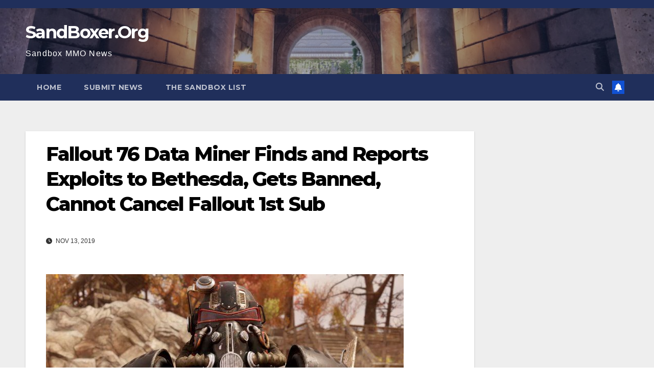

--- FILE ---
content_type: text/html; charset=UTF-8
request_url: https://sandboxer.org/fallout-76-data-miner-finds-and-reports-exploits-to-bethesda-gets-banned-cannot-cancel-fallout-1st-sub/
body_size: 12371
content:
<!DOCTYPE html>
<html lang="en-US">
<head>
<meta charset="UTF-8">
<meta name="viewport" content="width=device-width, initial-scale=1">
<link rel="profile" href="http://gmpg.org/xfn/11">
<title>Fallout 76 Data Miner Finds and Reports Exploits to Bethesda, Gets Banned, Cannot Cancel Fallout 1st Sub &#8211; SandBoxer.Org</title>
<meta name='robots' content='max-image-preview:large' />
<link rel='dns-prefetch' href='//www.googletagmanager.com' />
<link rel='dns-prefetch' href='//fonts.googleapis.com' />
<link rel="alternate" type="application/rss+xml" title="SandBoxer.Org &raquo; Feed" href="https://sandboxer.org/feed/" />
<link rel="alternate" type="application/rss+xml" title="SandBoxer.Org &raquo; Comments Feed" href="https://sandboxer.org/comments/feed/" />
<link rel="alternate" title="oEmbed (JSON)" type="application/json+oembed" href="https://sandboxer.org/wp-json/oembed/1.0/embed?url=https%3A%2F%2Fsandboxer.org%2Ffallout-76-data-miner-finds-and-reports-exploits-to-bethesda-gets-banned-cannot-cancel-fallout-1st-sub%2F" />
<link rel="alternate" title="oEmbed (XML)" type="text/xml+oembed" href="https://sandboxer.org/wp-json/oembed/1.0/embed?url=https%3A%2F%2Fsandboxer.org%2Ffallout-76-data-miner-finds-and-reports-exploits-to-bethesda-gets-banned-cannot-cancel-fallout-1st-sub%2F&#038;format=xml" />
<style id='wp-img-auto-sizes-contain-inline-css'>
img:is([sizes=auto i],[sizes^="auto," i]){contain-intrinsic-size:3000px 1500px}
/*# sourceURL=wp-img-auto-sizes-contain-inline-css */
</style>
<style id='wp-emoji-styles-inline-css'>

	img.wp-smiley, img.emoji {
		display: inline !important;
		border: none !important;
		box-shadow: none !important;
		height: 1em !important;
		width: 1em !important;
		margin: 0 0.07em !important;
		vertical-align: -0.1em !important;
		background: none !important;
		padding: 0 !important;
	}
/*# sourceURL=wp-emoji-styles-inline-css */
</style>
<style id='wp-block-library-inline-css'>
:root{--wp-block-synced-color:#7a00df;--wp-block-synced-color--rgb:122,0,223;--wp-bound-block-color:var(--wp-block-synced-color);--wp-editor-canvas-background:#ddd;--wp-admin-theme-color:#007cba;--wp-admin-theme-color--rgb:0,124,186;--wp-admin-theme-color-darker-10:#006ba1;--wp-admin-theme-color-darker-10--rgb:0,107,160.5;--wp-admin-theme-color-darker-20:#005a87;--wp-admin-theme-color-darker-20--rgb:0,90,135;--wp-admin-border-width-focus:2px}@media (min-resolution:192dpi){:root{--wp-admin-border-width-focus:1.5px}}.wp-element-button{cursor:pointer}:root .has-very-light-gray-background-color{background-color:#eee}:root .has-very-dark-gray-background-color{background-color:#313131}:root .has-very-light-gray-color{color:#eee}:root .has-very-dark-gray-color{color:#313131}:root .has-vivid-green-cyan-to-vivid-cyan-blue-gradient-background{background:linear-gradient(135deg,#00d084,#0693e3)}:root .has-purple-crush-gradient-background{background:linear-gradient(135deg,#34e2e4,#4721fb 50%,#ab1dfe)}:root .has-hazy-dawn-gradient-background{background:linear-gradient(135deg,#faaca8,#dad0ec)}:root .has-subdued-olive-gradient-background{background:linear-gradient(135deg,#fafae1,#67a671)}:root .has-atomic-cream-gradient-background{background:linear-gradient(135deg,#fdd79a,#004a59)}:root .has-nightshade-gradient-background{background:linear-gradient(135deg,#330968,#31cdcf)}:root .has-midnight-gradient-background{background:linear-gradient(135deg,#020381,#2874fc)}:root{--wp--preset--font-size--normal:16px;--wp--preset--font-size--huge:42px}.has-regular-font-size{font-size:1em}.has-larger-font-size{font-size:2.625em}.has-normal-font-size{font-size:var(--wp--preset--font-size--normal)}.has-huge-font-size{font-size:var(--wp--preset--font-size--huge)}.has-text-align-center{text-align:center}.has-text-align-left{text-align:left}.has-text-align-right{text-align:right}.has-fit-text{white-space:nowrap!important}#end-resizable-editor-section{display:none}.aligncenter{clear:both}.items-justified-left{justify-content:flex-start}.items-justified-center{justify-content:center}.items-justified-right{justify-content:flex-end}.items-justified-space-between{justify-content:space-between}.screen-reader-text{border:0;clip-path:inset(50%);height:1px;margin:-1px;overflow:hidden;padding:0;position:absolute;width:1px;word-wrap:normal!important}.screen-reader-text:focus{background-color:#ddd;clip-path:none;color:#444;display:block;font-size:1em;height:auto;left:5px;line-height:normal;padding:15px 23px 14px;text-decoration:none;top:5px;width:auto;z-index:100000}html :where(.has-border-color){border-style:solid}html :where([style*=border-top-color]){border-top-style:solid}html :where([style*=border-right-color]){border-right-style:solid}html :where([style*=border-bottom-color]){border-bottom-style:solid}html :where([style*=border-left-color]){border-left-style:solid}html :where([style*=border-width]){border-style:solid}html :where([style*=border-top-width]){border-top-style:solid}html :where([style*=border-right-width]){border-right-style:solid}html :where([style*=border-bottom-width]){border-bottom-style:solid}html :where([style*=border-left-width]){border-left-style:solid}html :where(img[class*=wp-image-]){height:auto;max-width:100%}:where(figure){margin:0 0 1em}html :where(.is-position-sticky){--wp-admin--admin-bar--position-offset:var(--wp-admin--admin-bar--height,0px)}@media screen and (max-width:600px){html :where(.is-position-sticky){--wp-admin--admin-bar--position-offset:0px}}

/*# sourceURL=wp-block-library-inline-css */
</style><style id='global-styles-inline-css'>
:root{--wp--preset--aspect-ratio--square: 1;--wp--preset--aspect-ratio--4-3: 4/3;--wp--preset--aspect-ratio--3-4: 3/4;--wp--preset--aspect-ratio--3-2: 3/2;--wp--preset--aspect-ratio--2-3: 2/3;--wp--preset--aspect-ratio--16-9: 16/9;--wp--preset--aspect-ratio--9-16: 9/16;--wp--preset--color--black: #000000;--wp--preset--color--cyan-bluish-gray: #abb8c3;--wp--preset--color--white: #ffffff;--wp--preset--color--pale-pink: #f78da7;--wp--preset--color--vivid-red: #cf2e2e;--wp--preset--color--luminous-vivid-orange: #ff6900;--wp--preset--color--luminous-vivid-amber: #fcb900;--wp--preset--color--light-green-cyan: #7bdcb5;--wp--preset--color--vivid-green-cyan: #00d084;--wp--preset--color--pale-cyan-blue: #8ed1fc;--wp--preset--color--vivid-cyan-blue: #0693e3;--wp--preset--color--vivid-purple: #9b51e0;--wp--preset--gradient--vivid-cyan-blue-to-vivid-purple: linear-gradient(135deg,rgb(6,147,227) 0%,rgb(155,81,224) 100%);--wp--preset--gradient--light-green-cyan-to-vivid-green-cyan: linear-gradient(135deg,rgb(122,220,180) 0%,rgb(0,208,130) 100%);--wp--preset--gradient--luminous-vivid-amber-to-luminous-vivid-orange: linear-gradient(135deg,rgb(252,185,0) 0%,rgb(255,105,0) 100%);--wp--preset--gradient--luminous-vivid-orange-to-vivid-red: linear-gradient(135deg,rgb(255,105,0) 0%,rgb(207,46,46) 100%);--wp--preset--gradient--very-light-gray-to-cyan-bluish-gray: linear-gradient(135deg,rgb(238,238,238) 0%,rgb(169,184,195) 100%);--wp--preset--gradient--cool-to-warm-spectrum: linear-gradient(135deg,rgb(74,234,220) 0%,rgb(151,120,209) 20%,rgb(207,42,186) 40%,rgb(238,44,130) 60%,rgb(251,105,98) 80%,rgb(254,248,76) 100%);--wp--preset--gradient--blush-light-purple: linear-gradient(135deg,rgb(255,206,236) 0%,rgb(152,150,240) 100%);--wp--preset--gradient--blush-bordeaux: linear-gradient(135deg,rgb(254,205,165) 0%,rgb(254,45,45) 50%,rgb(107,0,62) 100%);--wp--preset--gradient--luminous-dusk: linear-gradient(135deg,rgb(255,203,112) 0%,rgb(199,81,192) 50%,rgb(65,88,208) 100%);--wp--preset--gradient--pale-ocean: linear-gradient(135deg,rgb(255,245,203) 0%,rgb(182,227,212) 50%,rgb(51,167,181) 100%);--wp--preset--gradient--electric-grass: linear-gradient(135deg,rgb(202,248,128) 0%,rgb(113,206,126) 100%);--wp--preset--gradient--midnight: linear-gradient(135deg,rgb(2,3,129) 0%,rgb(40,116,252) 100%);--wp--preset--font-size--small: 13px;--wp--preset--font-size--medium: 20px;--wp--preset--font-size--large: 36px;--wp--preset--font-size--x-large: 42px;--wp--preset--spacing--20: 0.44rem;--wp--preset--spacing--30: 0.67rem;--wp--preset--spacing--40: 1rem;--wp--preset--spacing--50: 1.5rem;--wp--preset--spacing--60: 2.25rem;--wp--preset--spacing--70: 3.38rem;--wp--preset--spacing--80: 5.06rem;--wp--preset--shadow--natural: 6px 6px 9px rgba(0, 0, 0, 0.2);--wp--preset--shadow--deep: 12px 12px 50px rgba(0, 0, 0, 0.4);--wp--preset--shadow--sharp: 6px 6px 0px rgba(0, 0, 0, 0.2);--wp--preset--shadow--outlined: 6px 6px 0px -3px rgb(255, 255, 255), 6px 6px rgb(0, 0, 0);--wp--preset--shadow--crisp: 6px 6px 0px rgb(0, 0, 0);}:root :where(.is-layout-flow) > :first-child{margin-block-start: 0;}:root :where(.is-layout-flow) > :last-child{margin-block-end: 0;}:root :where(.is-layout-flow) > *{margin-block-start: 24px;margin-block-end: 0;}:root :where(.is-layout-constrained) > :first-child{margin-block-start: 0;}:root :where(.is-layout-constrained) > :last-child{margin-block-end: 0;}:root :where(.is-layout-constrained) > *{margin-block-start: 24px;margin-block-end: 0;}:root :where(.is-layout-flex){gap: 24px;}:root :where(.is-layout-grid){gap: 24px;}body .is-layout-flex{display: flex;}.is-layout-flex{flex-wrap: wrap;align-items: center;}.is-layout-flex > :is(*, div){margin: 0;}body .is-layout-grid{display: grid;}.is-layout-grid > :is(*, div){margin: 0;}.has-black-color{color: var(--wp--preset--color--black) !important;}.has-cyan-bluish-gray-color{color: var(--wp--preset--color--cyan-bluish-gray) !important;}.has-white-color{color: var(--wp--preset--color--white) !important;}.has-pale-pink-color{color: var(--wp--preset--color--pale-pink) !important;}.has-vivid-red-color{color: var(--wp--preset--color--vivid-red) !important;}.has-luminous-vivid-orange-color{color: var(--wp--preset--color--luminous-vivid-orange) !important;}.has-luminous-vivid-amber-color{color: var(--wp--preset--color--luminous-vivid-amber) !important;}.has-light-green-cyan-color{color: var(--wp--preset--color--light-green-cyan) !important;}.has-vivid-green-cyan-color{color: var(--wp--preset--color--vivid-green-cyan) !important;}.has-pale-cyan-blue-color{color: var(--wp--preset--color--pale-cyan-blue) !important;}.has-vivid-cyan-blue-color{color: var(--wp--preset--color--vivid-cyan-blue) !important;}.has-vivid-purple-color{color: var(--wp--preset--color--vivid-purple) !important;}.has-black-background-color{background-color: var(--wp--preset--color--black) !important;}.has-cyan-bluish-gray-background-color{background-color: var(--wp--preset--color--cyan-bluish-gray) !important;}.has-white-background-color{background-color: var(--wp--preset--color--white) !important;}.has-pale-pink-background-color{background-color: var(--wp--preset--color--pale-pink) !important;}.has-vivid-red-background-color{background-color: var(--wp--preset--color--vivid-red) !important;}.has-luminous-vivid-orange-background-color{background-color: var(--wp--preset--color--luminous-vivid-orange) !important;}.has-luminous-vivid-amber-background-color{background-color: var(--wp--preset--color--luminous-vivid-amber) !important;}.has-light-green-cyan-background-color{background-color: var(--wp--preset--color--light-green-cyan) !important;}.has-vivid-green-cyan-background-color{background-color: var(--wp--preset--color--vivid-green-cyan) !important;}.has-pale-cyan-blue-background-color{background-color: var(--wp--preset--color--pale-cyan-blue) !important;}.has-vivid-cyan-blue-background-color{background-color: var(--wp--preset--color--vivid-cyan-blue) !important;}.has-vivid-purple-background-color{background-color: var(--wp--preset--color--vivid-purple) !important;}.has-black-border-color{border-color: var(--wp--preset--color--black) !important;}.has-cyan-bluish-gray-border-color{border-color: var(--wp--preset--color--cyan-bluish-gray) !important;}.has-white-border-color{border-color: var(--wp--preset--color--white) !important;}.has-pale-pink-border-color{border-color: var(--wp--preset--color--pale-pink) !important;}.has-vivid-red-border-color{border-color: var(--wp--preset--color--vivid-red) !important;}.has-luminous-vivid-orange-border-color{border-color: var(--wp--preset--color--luminous-vivid-orange) !important;}.has-luminous-vivid-amber-border-color{border-color: var(--wp--preset--color--luminous-vivid-amber) !important;}.has-light-green-cyan-border-color{border-color: var(--wp--preset--color--light-green-cyan) !important;}.has-vivid-green-cyan-border-color{border-color: var(--wp--preset--color--vivid-green-cyan) !important;}.has-pale-cyan-blue-border-color{border-color: var(--wp--preset--color--pale-cyan-blue) !important;}.has-vivid-cyan-blue-border-color{border-color: var(--wp--preset--color--vivid-cyan-blue) !important;}.has-vivid-purple-border-color{border-color: var(--wp--preset--color--vivid-purple) !important;}.has-vivid-cyan-blue-to-vivid-purple-gradient-background{background: var(--wp--preset--gradient--vivid-cyan-blue-to-vivid-purple) !important;}.has-light-green-cyan-to-vivid-green-cyan-gradient-background{background: var(--wp--preset--gradient--light-green-cyan-to-vivid-green-cyan) !important;}.has-luminous-vivid-amber-to-luminous-vivid-orange-gradient-background{background: var(--wp--preset--gradient--luminous-vivid-amber-to-luminous-vivid-orange) !important;}.has-luminous-vivid-orange-to-vivid-red-gradient-background{background: var(--wp--preset--gradient--luminous-vivid-orange-to-vivid-red) !important;}.has-very-light-gray-to-cyan-bluish-gray-gradient-background{background: var(--wp--preset--gradient--very-light-gray-to-cyan-bluish-gray) !important;}.has-cool-to-warm-spectrum-gradient-background{background: var(--wp--preset--gradient--cool-to-warm-spectrum) !important;}.has-blush-light-purple-gradient-background{background: var(--wp--preset--gradient--blush-light-purple) !important;}.has-blush-bordeaux-gradient-background{background: var(--wp--preset--gradient--blush-bordeaux) !important;}.has-luminous-dusk-gradient-background{background: var(--wp--preset--gradient--luminous-dusk) !important;}.has-pale-ocean-gradient-background{background: var(--wp--preset--gradient--pale-ocean) !important;}.has-electric-grass-gradient-background{background: var(--wp--preset--gradient--electric-grass) !important;}.has-midnight-gradient-background{background: var(--wp--preset--gradient--midnight) !important;}.has-small-font-size{font-size: var(--wp--preset--font-size--small) !important;}.has-medium-font-size{font-size: var(--wp--preset--font-size--medium) !important;}.has-large-font-size{font-size: var(--wp--preset--font-size--large) !important;}.has-x-large-font-size{font-size: var(--wp--preset--font-size--x-large) !important;}
/*# sourceURL=global-styles-inline-css */
</style>

<style id='classic-theme-styles-inline-css'>
/*! This file is auto-generated */
.wp-block-button__link{color:#fff;background-color:#32373c;border-radius:9999px;box-shadow:none;text-decoration:none;padding:calc(.667em + 2px) calc(1.333em + 2px);font-size:1.125em}.wp-block-file__button{background:#32373c;color:#fff;text-decoration:none}
/*# sourceURL=/wp-includes/css/classic-themes.min.css */
</style>
<link rel='stylesheet' id='usp_style-css' href='https://sandboxer.org/wp-content/plugins/user-submitted-posts/resources/usp.css?ver=20260113' media='all' />
<link rel='stylesheet' id='wp-polls-css' href='https://sandboxer.org/wp-content/plugins/wp-polls/polls-css.css?ver=2.77.3' media='all' />
<style id='wp-polls-inline-css'>
.wp-polls .pollbar {
	margin: 1px;
	font-size: 6px;
	line-height: 8px;
	height: 8px;
	background-image: url('https://sandboxer.org/wp-content/plugins/wp-polls/images/default/pollbg.gif');
	border: 1px solid #c8c8c8;
}

/*# sourceURL=wp-polls-inline-css */
</style>
<link rel='stylesheet' id='newsup-fonts-css' href='//fonts.googleapis.com/css?family=Montserrat%3A400%2C500%2C700%2C800%7CWork%2BSans%3A300%2C400%2C500%2C600%2C700%2C800%2C900%26display%3Dswap&#038;subset=latin%2Clatin-ext' media='all' />
<link rel='stylesheet' id='bootstrap-css' href='https://sandboxer.org/wp-content/themes/newsup/css/bootstrap.css?ver=6.9' media='all' />
<link rel='stylesheet' id='newsup-style-css' href='https://sandboxer.org/wp-content/themes/newsup/style.css?ver=6.9' media='all' />
<link rel='stylesheet' id='newsup-default-css' href='https://sandboxer.org/wp-content/themes/newsup/css/colors/default.css?ver=6.9' media='all' />
<link rel='stylesheet' id='font-awesome-5-all-css' href='https://sandboxer.org/wp-content/themes/newsup/css/font-awesome/css/all.min.css?ver=6.9' media='all' />
<link rel='stylesheet' id='font-awesome-4-shim-css' href='https://sandboxer.org/wp-content/themes/newsup/css/font-awesome/css/v4-shims.min.css?ver=6.9' media='all' />
<link rel='stylesheet' id='owl-carousel-css' href='https://sandboxer.org/wp-content/themes/newsup/css/owl.carousel.css?ver=6.9' media='all' />
<link rel='stylesheet' id='smartmenus-css' href='https://sandboxer.org/wp-content/themes/newsup/css/jquery.smartmenus.bootstrap.css?ver=6.9' media='all' />
<link rel='stylesheet' id='newsup-custom-css-css' href='https://sandboxer.org/wp-content/themes/newsup/inc/ansar/customize/css/customizer.css?ver=1.0' media='all' />
<link rel='stylesheet' id='tablepress-default-css' href='https://sandboxer.org/wp-content/plugins/tablepress/css/build/default.css?ver=3.2.6' media='all' />
<script src="https://sandboxer.org/wp-includes/js/jquery/jquery.min.js?ver=3.7.1" id="jquery-core-js"></script>
<script src="https://sandboxer.org/wp-includes/js/jquery/jquery-migrate.min.js?ver=3.4.1" id="jquery-migrate-js"></script>
<script src="https://sandboxer.org/wp-content/plugins/user-submitted-posts/resources/jquery.cookie.js?ver=20260113" id="usp_cookie-js"></script>
<script src="https://sandboxer.org/wp-content/plugins/user-submitted-posts/resources/jquery.parsley.min.js?ver=20260113" id="usp_parsley-js"></script>
<script id="usp_core-js-before">
var usp_custom_field = "usp_custom_field"; var usp_custom_field_2 = "usp_custom_field_2"; var usp_custom_checkbox = "usp_custom_checkbox"; var usp_case_sensitivity = "false"; var usp_min_images = 0; var usp_max_images = 1; var usp_parsley_error = "Incorrect response."; var usp_multiple_cats = 0; var usp_existing_tags = 0; var usp_recaptcha_disp = "hide"; var usp_recaptcha_vers = "2"; var usp_recaptcha_key = ""; var challenge_nonce = "8a529e217d"; var ajax_url = "https:\/\/sandboxer.org\/wp-admin\/admin-ajax.php"; 
//# sourceURL=usp_core-js-before
</script>
<script src="https://sandboxer.org/wp-content/plugins/user-submitted-posts/resources/jquery.usp.core.js?ver=20260113" id="usp_core-js"></script>
<script src="https://sandboxer.org/wp-content/themes/newsup/js/navigation.js?ver=6.9" id="newsup-navigation-js"></script>
<script src="https://sandboxer.org/wp-content/themes/newsup/js/bootstrap.js?ver=6.9" id="bootstrap-js"></script>
<script src="https://sandboxer.org/wp-content/themes/newsup/js/owl.carousel.min.js?ver=6.9" id="owl-carousel-min-js"></script>
<script src="https://sandboxer.org/wp-content/themes/newsup/js/jquery.smartmenus.js?ver=6.9" id="smartmenus-js-js"></script>
<script src="https://sandboxer.org/wp-content/themes/newsup/js/jquery.smartmenus.bootstrap.js?ver=6.9" id="bootstrap-smartmenus-js-js"></script>
<script src="https://sandboxer.org/wp-content/themes/newsup/js/jquery.marquee.js?ver=6.9" id="newsup-marquee-js-js"></script>
<script src="https://sandboxer.org/wp-content/themes/newsup/js/main.js?ver=6.9" id="newsup-main-js-js"></script>

<!-- Google tag (gtag.js) snippet added by Site Kit -->
<!-- Google Analytics snippet added by Site Kit -->
<script src="https://www.googletagmanager.com/gtag/js?id=GT-W6KCG2LC" id="google_gtagjs-js" async></script>
<script id="google_gtagjs-js-after">
window.dataLayer = window.dataLayer || [];function gtag(){dataLayer.push(arguments);}
gtag("set","linker",{"domains":["sandboxer.org"]});
gtag("js", new Date());
gtag("set", "developer_id.dZTNiMT", true);
gtag("config", "GT-W6KCG2LC");
 window._googlesitekit = window._googlesitekit || {}; window._googlesitekit.throttledEvents = []; window._googlesitekit.gtagEvent = (name, data) => { var key = JSON.stringify( { name, data } ); if ( !! window._googlesitekit.throttledEvents[ key ] ) { return; } window._googlesitekit.throttledEvents[ key ] = true; setTimeout( () => { delete window._googlesitekit.throttledEvents[ key ]; }, 5 ); gtag( "event", name, { ...data, event_source: "site-kit" } ); }; 
//# sourceURL=google_gtagjs-js-after
</script>
<link rel="https://api.w.org/" href="https://sandboxer.org/wp-json/" /><link rel="alternate" title="JSON" type="application/json" href="https://sandboxer.org/wp-json/wp/v2/posts/21348" /><link rel="EditURI" type="application/rsd+xml" title="RSD" href="https://sandboxer.org/xmlrpc.php?rsd" />
<meta name="generator" content="WordPress 6.9" />
<link rel="canonical" href="https://sandboxer.org/fallout-76-data-miner-finds-and-reports-exploits-to-bethesda-gets-banned-cannot-cancel-fallout-1st-sub/" />
<link rel='shortlink' href='https://sandboxer.org/?p=21348' />
<meta name="generator" content="Site Kit by Google 1.170.0" /><meta name="purpleads-verification" content="05c74fd5b10509314e03ea22"/>


<script async src="https://pagead2.googlesyndication.com/pagead/js/adsbygoogle.js?client=ca-pub-2995538676534327"
     crossorigin="anonymous"></script>


<!-- Google Tag Manager -->
<script>(function(w,d,s,l,i){w[l]=w[l]||[];w[l].push({'gtm.start':
new Date().getTime(),event:'gtm.js'});var f=d.getElementsByTagName(s)[0],
j=d.createElement(s),dl=l!='dataLayer'?'&l='+l:'';j.async=true;j.src=
'https://www.googletagmanager.com/gtm.js?id='+i+dl;f.parentNode.insertBefore(j,f);
})(window,document,'script','dataLayer','GTM-NWZVZZJG');</script>
<!-- End Google Tag Manager -->			<meta name="monetag" content="bc33edd91ef04dc1e76cd8b541781945" />
			            <script src=https://cdn.prplads.com/agent.js?publisherId=4f4428a64fd38ea24a916a4546ec5c3a:e0c753dc42ce73bb273d66ec2763d62cf3246b7388cd39f3c978b779dbcd93b000ddfbe674539804c10238cc10a17b619c457b1bdf2a61325edc1c4786a4b9c9 data-pa-tag async></script>
                        <script src=https://cdn.prplads.com/load.js?publisherId=4f4428a64fd38ea24a916a4546ec5c3a:e0c753dc42ce73bb273d66ec2763d62cf3246b7388cd39f3c978b779dbcd93b000ddfbe674539804c10238cc10a17b619c457b1bdf2a61325edc1c4786a4b9c9 id='purpleads-client'></script>
                        <script src=https://cdn.prplads.com/video-agent.js?publisherId=4f4428a64fd38ea24a916a4546ec5c3a:e0c753dc42ce73bb273d66ec2763d62cf3246b7388cd39f3c978b779dbcd93b000ddfbe674539804c10238cc10a17b619c457b1bdf2a61325edc1c4786a4b9c9 async></script>
             
<style type="text/css" id="custom-background-css">
    .wrapper { background-color: #eee; }
</style>

<!-- Google AdSense meta tags added by Site Kit -->
<meta name="google-adsense-platform-account" content="ca-host-pub-2644536267352236">
<meta name="google-adsense-platform-domain" content="sitekit.withgoogle.com">
<!-- End Google AdSense meta tags added by Site Kit -->
<style type="text/css" media="all">
/* <![CDATA[ */
@import url("https://sandboxer.org/wp-content/plugins/wp-table-reloaded/css/plugin.css?ver=1.9.4");
@import url("https://sandboxer.org/wp-content/plugins/wp-table-reloaded/css/datatables.css?ver=1.9.4");
/* ]]> */
</style>    <style type="text/css">
            body .site-title a,
        body .site-description {
            color: #fff;
        }

        .site-branding-text .site-title a {
                font-size: px;
            }

            @media only screen and (max-width: 640px) {
                .site-branding-text .site-title a {
                    font-size: 40px;

                }
            }

            @media only screen and (max-width: 375px) {
                .site-branding-text .site-title a {
                    font-size: 32px;

                }
            }

        </style>
    <style id="custom-background-css">
body.custom-background { background-image: url("https://sandboxer.org/wp-content/uploads/2024/10/mortalonline2hallway.jpg"); background-position: center center; background-size: cover; background-repeat: no-repeat; background-attachment: fixed; }
</style>
	<link rel="icon" href="https://sandboxer.org/wp-content/uploads/2021/11/cropped-gloriavictis-696x229-1-32x32.jpg" sizes="32x32" />
<link rel="icon" href="https://sandboxer.org/wp-content/uploads/2021/11/cropped-gloriavictis-696x229-1-192x192.jpg" sizes="192x192" />
<link rel="apple-touch-icon" href="https://sandboxer.org/wp-content/uploads/2021/11/cropped-gloriavictis-696x229-1-180x180.jpg" />
<meta name="msapplication-TileImage" content="https://sandboxer.org/wp-content/uploads/2021/11/cropped-gloriavictis-696x229-1-270x270.jpg" />
</head>
<body class="wp-singular post-template-default single single-post postid-21348 single-format-standard custom-background wp-embed-responsive wp-theme-newsup ta-hide-date-author-in-list" >
<!-- Google Tag Manager (noscript) -->
<noscript><iframe src="https://www.googletagmanager.com/ns.html?id=GTM-NWZVZZJG"
height="0" width="0" style="display:none;visibility:hidden"></iframe></noscript>
<!-- End Google Tag Manager (noscript) --><div id="page" class="site">
<a class="skip-link screen-reader-text" href="#content">
Skip to content</a>
  <div class="wrapper" id="custom-background-css">
    <header class="mg-headwidget">
      <!--==================== TOP BAR ====================-->
      <div class="mg-head-detail hidden-xs">
    <div class="container-fluid">
        <div class="row align-items-center">
            <div class="col-md-6 col-xs-12">
                <ul class="info-left">
                                    </ul>
            </div>
            <div class="col-md-6 col-xs-12">
                <ul class="mg-social info-right">
                                    </ul>
            </div>
        </div>
    </div>
</div>
      <div class="clearfix"></div>

      
      <div class="mg-nav-widget-area-back" style='background-image: url("https://sandboxer.org/wp-content/uploads/2024/10/cropped-mortalonline2hallway.jpg" );'>
                <div class="overlay">
          <div class="inner"  style="background-color:rgba(32,47,91,0.4);" > 
              <div class="container-fluid">
                  <div class="mg-nav-widget-area">
                    <div class="row align-items-center">
                      <div class="col-md-3 text-center-xs">
                        <div class="navbar-header">
                          <div class="site-logo">
                                                      </div>
                          <div class="site-branding-text ">
                                                            <p class="site-title"> <a href="https://sandboxer.org/" rel="home">SandBoxer.Org</a></p>
                                                            <p class="site-description">Sandbox MMO News</p>
                          </div>    
                        </div>
                      </div>
                                          </div>
                  </div>
              </div>
          </div>
        </div>
      </div>
    <div class="mg-menu-full">
      <nav class="navbar navbar-expand-lg navbar-wp">
        <div class="container-fluid">
          <!-- Right nav -->
          <div class="m-header align-items-center">
                            <a class="mobilehomebtn" href="https://sandboxer.org"><span class="fa-solid fa-house-chimney"></span></a>
              <!-- navbar-toggle -->
              <button class="navbar-toggler mx-auto" type="button" data-toggle="collapse" data-target="#navbar-wp" aria-controls="navbarSupportedContent" aria-expanded="false" aria-label="Toggle navigation">
                <span class="burger">
                  <span class="burger-line"></span>
                  <span class="burger-line"></span>
                  <span class="burger-line"></span>
                </span>
              </button>
              <!-- /navbar-toggle -->
                          <div class="dropdown show mg-search-box pr-2">
                <a class="dropdown-toggle msearch ml-auto" href="#" role="button" id="dropdownMenuLink" data-toggle="dropdown" aria-haspopup="true" aria-expanded="false">
                <i class="fas fa-search"></i>
                </a> 
                <div class="dropdown-menu searchinner" aria-labelledby="dropdownMenuLink">
                    <form role="search" method="get" id="searchform" action="https://sandboxer.org/">
  <div class="input-group">
    <input type="search" class="form-control" placeholder="Search" value="" name="s" />
    <span class="input-group-btn btn-default">
    <button type="submit" class="btn"> <i class="fas fa-search"></i> </button>
    </span> </div>
</form>                </div>
            </div>
                  <a href="#" target="_blank" class="btn-bell btn-theme mx-2"><i class="fa fa-bell"></i></a>
                      
          </div>
          <!-- /Right nav --> 
          <div class="collapse navbar-collapse" id="navbar-wp">
            <div class="d-md-block">
              <ul class="nav navbar-nav mr-auto "><li class="nav-item menu-item "><a class="nav-link " href="https://sandboxer.org/" title="Home">Home</a></li><li class="nav-item menu-item page_item dropdown page-item-396"><a class="nav-link" href="https://sandboxer.org/submit-news/">Submit News</a></li><li class="nav-item menu-item page_item dropdown page-item-25445"><a class="nav-link" href="https://sandboxer.org/the-sandbox-list/">The Sandbox List</a></li></ul>
            </div>      
          </div>
          <!-- Right nav -->
          <div class="desk-header d-lg-flex pl-3 ml-auto my-2 my-lg-0 position-relative align-items-center">
                        <div class="dropdown show mg-search-box pr-2">
                <a class="dropdown-toggle msearch ml-auto" href="#" role="button" id="dropdownMenuLink" data-toggle="dropdown" aria-haspopup="true" aria-expanded="false">
                <i class="fas fa-search"></i>
                </a> 
                <div class="dropdown-menu searchinner" aria-labelledby="dropdownMenuLink">
                    <form role="search" method="get" id="searchform" action="https://sandboxer.org/">
  <div class="input-group">
    <input type="search" class="form-control" placeholder="Search" value="" name="s" />
    <span class="input-group-btn btn-default">
    <button type="submit" class="btn"> <i class="fas fa-search"></i> </button>
    </span> </div>
</form>                </div>
            </div>
                  <a href="#" target="_blank" class="btn-bell btn-theme mx-2"><i class="fa fa-bell"></i></a>
                  </div>
          <!-- /Right nav -->
      </div>
      </nav> <!-- /Navigation -->
    </div>
</header>
<div class="clearfix"></div> <!-- =========================
     Page Content Section      
============================== -->
<main id="content" class="single-class content">
  <!--container-->
    <div class="container-fluid">
      <!--row-->
        <div class="row">
                  <div class="col-lg-9 col-md-8">
                                <div class="mg-blog-post-box"> 
                    <div class="mg-header">
                                                <h1 class="title single"> <a title="Permalink to: Fallout 76 Data Miner Finds and Reports Exploits to Bethesda, Gets Banned, Cannot Cancel Fallout 1st Sub">
                            Fallout 76 Data Miner Finds and Reports Exploits to Bethesda, Gets Banned, Cannot Cancel Fallout 1st Sub</a>
                        </h1>
                                                <div class="media mg-info-author-block"> 
                                                        <div class="media-body">
                                                            <span class="mg-blog-date"><i class="fas fa-clock"></i> 
                                    Nov 13, 2019                                </span>
                                                        </div>
                        </div>
                                            </div>
                                        <article class="page-content-single small single">
                        <div><img decoding="async" src="https://sandboxer.org/wp-content/uploads/2019/11/54381.jpg" alt="Fallout 76 Data Miner Finds and Reports Exploits to Bethesda, Gets Banned, Cannot Cancel Fallout 1st Sub - MMORPG.com" /></div>
<p>“I have dedicate a lot of time and resources to this game and making tools. This map is just one tool of many. I am in a group of data miners that mine the game and who find and report exploits and bugs. An exploit was leaked about a month ago on an obscure forum. We discovered it, tested to make sure it was real, and reported it directly to the community managers. Our accounts that we used to verify the exploit were promptly banned. We have been contacting support explaining that we are the ones who discovered and reported it, but have not gotten a response. This has been going on for weeks now.”</p>
<p>“I tried to cancel and get a refund for my Fallout 1st membership because it is not what was promised, from stash boxes losing junk, private worlds not being private at all, the Survival tent randomly disappearing, and none of the promised Atom shop discounts. So far, they are just ignoring my requests.”</p>
<p class="wpss_copy">Content retrieved from: <a href="https://www.mmorpg.com/fallout-76/news/fallout-76-data-miner-finds-and-reports-exploits-to-bethesda-gets-banned-cannot-cancel-fallout-1st-sub-1000054381" target="_blank" rel="noopener noreferrer">https://www.mmorpg.com/fallout-76/news/fallout-76-data-miner-finds-and-reports-exploits-to-bethesda-gets-banned-cannot-cancel-fallout-1st-sub-1000054381</a>.</p>
        <script>
        function pinIt() {
        var e = document.createElement('script');
        e.setAttribute('type','text/javascript');
        e.setAttribute('charset','UTF-8');
        e.setAttribute('src','https://assets.pinterest.com/js/pinmarklet.js?r='+Math.random()*99999999);
        document.body.appendChild(e);
        }
        </script>
        <div class="post-share">
            <div class="post-share-icons cf">
                <a href="https://www.facebook.com/sharer.php?u=https%3A%2F%2Fsandboxer.org%2Ffallout-76-data-miner-finds-and-reports-exploits-to-bethesda-gets-banned-cannot-cancel-fallout-1st-sub%2F" class="link facebook" target="_blank" >
                    <i class="fab fa-facebook"></i>
                </a>
                <a href="http://twitter.com/share?url=https%3A%2F%2Fsandboxer.org%2Ffallout-76-data-miner-finds-and-reports-exploits-to-bethesda-gets-banned-cannot-cancel-fallout-1st-sub%2F&#038;text=Fallout%2076%20Data%20Miner%20Finds%20and%20Reports%20Exploits%20to%20Bethesda%2C%20Gets%20Banned%2C%20Cannot%20Cancel%20Fallout%201st%20Sub" class="link x-twitter" target="_blank">
                    <i class="fa-brands fa-x-twitter"></i>
                </a>
                <a href="mailto:?subject=Fallout%2076%20Data%20Miner%20Finds%20and%20Reports%20Exploits%20to%20Bethesda,%20Gets%20Banned,%20Cannot%20Cancel%20Fallout%201st%20Sub&#038;body=https%3A%2F%2Fsandboxer.org%2Ffallout-76-data-miner-finds-and-reports-exploits-to-bethesda-gets-banned-cannot-cancel-fallout-1st-sub%2F" class="link email" target="_blank" >
                    <i class="fas fa-envelope"></i>
                </a>
                <a href="https://www.linkedin.com/sharing/share-offsite/?url=https%3A%2F%2Fsandboxer.org%2Ffallout-76-data-miner-finds-and-reports-exploits-to-bethesda-gets-banned-cannot-cancel-fallout-1st-sub%2F&#038;title=Fallout%2076%20Data%20Miner%20Finds%20and%20Reports%20Exploits%20to%20Bethesda%2C%20Gets%20Banned%2C%20Cannot%20Cancel%20Fallout%201st%20Sub" class="link linkedin" target="_blank" >
                    <i class="fab fa-linkedin"></i>
                </a>
                <a href="https://telegram.me/share/url?url=https%3A%2F%2Fsandboxer.org%2Ffallout-76-data-miner-finds-and-reports-exploits-to-bethesda-gets-banned-cannot-cancel-fallout-1st-sub%2F&#038;text&#038;title=Fallout%2076%20Data%20Miner%20Finds%20and%20Reports%20Exploits%20to%20Bethesda%2C%20Gets%20Banned%2C%20Cannot%20Cancel%20Fallout%201st%20Sub" class="link telegram" target="_blank" >
                    <i class="fab fa-telegram"></i>
                </a>
                <a href="javascript:pinIt();" class="link pinterest">
                    <i class="fab fa-pinterest"></i>
                </a>
                <a class="print-r" href="javascript:window.print()">
                    <i class="fas fa-print"></i>
                </a>  
            </div>
        </div>
                            <div class="clearfix mb-3"></div>
                        
	<nav class="navigation post-navigation" aria-label="Posts">
		<h2 class="screen-reader-text">Post navigation</h2>
		<div class="nav-links"><div class="nav-previous"><a href="https://sandboxer.org/archeage-unchained-details-belstrom-and-archepass-diligence-coins-compensation/" rel="prev">ArcheAge Unchained details Belstrom and ArchePass diligence coins compensation <div class="fa fa-angle-double-right"></div><span></span></a></div><div class="nav-next"><a href="https://sandboxer.org/albion-online-patches-in-the-special-avalonian-invasion-with-unique-rewards/" rel="next"><div class="fa fa-angle-double-left"></div><span></span> Albion Online patches in the special Avalonian invasion with unique rewards</a></div></div>
	</nav>                                          </article>
                </div>
                    </div>
        <aside class="col-lg-3 col-md-4 sidebar-sticky">
                        </aside>
        </div>
      <!--row-->
    </div>
  <!--container-->
</main>
    <div class="container-fluid missed-section mg-posts-sec-inner">
          
        <div class="missed-inner">
            <div class="row">
                                <div class="col-md-12">
                    <div class="mg-sec-title">
                        <!-- mg-sec-title -->
                        <h4>You missed</h4>
                    </div>
                </div>
                                <!--col-md-3-->
                <div class="col-lg-3 col-sm-6 pulse animated">
                    <div class="mg-blog-post-3 minh back-img mb-lg-0"  style="background-image: url('https://sandboxer.org/wp-content/uploads/2026/01/rise-of-agon-new-free-mmorpg-darkfall.jpg');" >
                        <a class="link-div" href="https://sandboxer.org/rise-of-agon-new-free-mmorpg-darkfall/"></a>
                        <div class="mg-blog-inner">
                        <div class="mg-blog-category"><a class="newsup-categories category-color-1" href="https://sandboxer.org/category/sandbox-games/" alt="View all posts in Sandbox MMO&#039;s"> 
                                 Sandbox MMO&#039;s
                             </a></div> 
                        <h4 class="title"> <a href="https://sandboxer.org/rise-of-agon-new-free-mmorpg-darkfall/" title="Permalink to: Rise of Agon &#8211; NEW FREE MMORPG &#8211; Darkfall"> Rise of Agon &#8211; NEW FREE MMORPG &#8211; Darkfall</a> </h4>
                                    <div class="mg-blog-meta"> 
                    <span class="mg-blog-date"><i class="fas fa-clock"></i>
            <a href="https://sandboxer.org/2026/01/">
                January 19, 2026            </a>
        </span>
            <span class="comments-link"><i class="fas fa-comments"></i>
            <a href="https://sandboxer.org/rise-of-agon-new-free-mmorpg-darkfall/">
                No Comments            </a>
        </span>  
            </div> 
                            </div>
                    </div>
                </div>
                <!--/col-md-3-->
                                <!--col-md-3-->
                <div class="col-lg-3 col-sm-6 pulse animated">
                    <div class="mg-blog-post-3 minh back-img mb-lg-0"  style="background-image: url('https://sandboxer.org/wp-content/uploads/2026/01/is-this-good-for-conan-exiles.jpg');" >
                        <a class="link-div" href="https://sandboxer.org/is-this-good-for-conan-exiles/"></a>
                        <div class="mg-blog-inner">
                        <div class="mg-blog-category"><a class="newsup-categories category-color-1" href="https://sandboxer.org/category/sandbox-games/" alt="View all posts in Sandbox MMO&#039;s"> 
                                 Sandbox MMO&#039;s
                             </a></div> 
                        <h4 class="title"> <a href="https://sandboxer.org/is-this-good-for-conan-exiles/" title="Permalink to: Is This Good For Conan Exiles?"> Is This Good For Conan Exiles?</a> </h4>
                                    <div class="mg-blog-meta"> 
                    <span class="mg-blog-date"><i class="fas fa-clock"></i>
            <a href="https://sandboxer.org/2026/01/">
                January 19, 2026            </a>
        </span>
            <span class="comments-link"><i class="fas fa-comments"></i>
            <a href="https://sandboxer.org/is-this-good-for-conan-exiles/">
                No Comments            </a>
        </span>  
            </div> 
                            </div>
                    </div>
                </div>
                <!--/col-md-3-->
                                <!--col-md-3-->
                <div class="col-lg-3 col-sm-6 pulse animated">
                    <div class="mg-blog-post-3 minh back-img mb-lg-0"  style="background-image: url('https://sandboxer.org/wp-content/uploads/2026/01/fractured-conquest-announcement-reveal.jpg');" >
                        <a class="link-div" href="https://sandboxer.org/fractured-conquest-announcement-reveal/"></a>
                        <div class="mg-blog-inner">
                        <div class="mg-blog-category"><a class="newsup-categories category-color-1" href="https://sandboxer.org/category/sandbox-games/" alt="View all posts in Sandbox MMO&#039;s"> 
                                 Sandbox MMO&#039;s
                             </a></div> 
                        <h4 class="title"> <a href="https://sandboxer.org/fractured-conquest-announcement-reveal/" title="Permalink to: Fractured Conquest &#8211; Announcement &amp; Reveal"> Fractured Conquest &#8211; Announcement &amp; Reveal</a> </h4>
                                    <div class="mg-blog-meta"> 
                    <span class="mg-blog-date"><i class="fas fa-clock"></i>
            <a href="https://sandboxer.org/2026/01/">
                January 18, 2026            </a>
        </span>
            <span class="comments-link"><i class="fas fa-comments"></i>
            <a href="https://sandboxer.org/fractured-conquest-announcement-reveal/">
                No Comments            </a>
        </span>  
            </div> 
                            </div>
                    </div>
                </div>
                <!--/col-md-3-->
                                <!--col-md-3-->
                <div class="col-lg-3 col-sm-6 pulse animated">
                    <div class="mg-blog-post-3 minh back-img mb-lg-0"  style="background-image: url('https://sandboxer.org/wp-content/uploads/2026/01/surprise-atomic-shop-update-which-ones-are-worth-your-atoms-fallout-76.jpg');" >
                        <a class="link-div" href="https://sandboxer.org/surprise-atomic-shop-update-which-ones-are-worth-your-atoms-fallout-76/"></a>
                        <div class="mg-blog-inner">
                        <div class="mg-blog-category"><a class="newsup-categories category-color-1" href="https://sandboxer.org/category/sandbox-games/" alt="View all posts in Sandbox MMO&#039;s"> 
                                 Sandbox MMO&#039;s
                             </a></div> 
                        <h4 class="title"> <a href="https://sandboxer.org/surprise-atomic-shop-update-which-ones-are-worth-your-atoms-fallout-76/" title="Permalink to: SURPRISE Atomic Shop Update: Which ones are worth your atoms? | Fallout 76"> SURPRISE Atomic Shop Update: Which ones are worth your atoms? | Fallout 76</a> </h4>
                                    <div class="mg-blog-meta"> 
                    <span class="mg-blog-date"><i class="fas fa-clock"></i>
            <a href="https://sandboxer.org/2026/01/">
                January 18, 2026            </a>
        </span>
            <span class="comments-link"><i class="fas fa-comments"></i>
            <a href="https://sandboxer.org/surprise-atomic-shop-update-which-ones-are-worth-your-atoms-fallout-76/">
                No Comments            </a>
        </span>  
            </div> 
                            </div>
                    </div>
                </div>
                <!--/col-md-3-->
                            </div>
        </div>
            </div>
    <!--==================== FOOTER AREA ====================-->
        <footer class="footer back-img" >
        <div class="overlay" >
                <!--Start mg-footer-widget-area-->
                <!--End mg-footer-widget-area-->
            <!--Start mg-footer-widget-area-->
        <div class="mg-footer-bottom-area">
            <div class="container-fluid">
                            <div class="row align-items-center">
                    <!--col-md-4-->
                    <div class="col-md-6">
                        <div class="site-logo">
                                                    </div>
                                                <div class="site-branding-text">
                            <p class="site-title-footer"> <a href="https://sandboxer.org/" rel="home">SandBoxer.Org</a></p>
                            <p class="site-description-footer">Sandbox MMO News</p>
                        </div>
                                            </div>
                    
                    <div class="col-md-6 text-right text-xs">
                        <ul class="mg-social">
                                    <!--/col-md-4-->  
         
                        </ul>
                    </div>
                </div>
                <!--/row-->
            </div>
            <!--/container-->
        </div>
        <!--End mg-footer-widget-area-->
                <div class="mg-footer-copyright">
                        <div class="container-fluid">
            <div class="row">
                 
                <div class="col-md-6 text-xs "> 
                    <p>
                    <a href="https://wordpress.org/">
                    Proudly powered by WordPress                    </a>
                    <span class="sep"> | </span>
                    Theme: Newsup by <a href="https://themeansar.com/" rel="designer">Themeansar</a>.                    </p>
                </div>
                                            <div class="col-md-6 text-md-right text-xs">
                            <ul class="info-right justify-content-center justify-content-md-end "><li class="nav-item menu-item "><a class="nav-link " href="https://sandboxer.org/" title="Home">Home</a></li><li class="nav-item menu-item page_item dropdown page-item-396"><a class="nav-link" href="https://sandboxer.org/submit-news/">Submit News</a></li><li class="nav-item menu-item page_item dropdown page-item-25445"><a class="nav-link" href="https://sandboxer.org/the-sandbox-list/">The Sandbox List</a></li></ul>
                        </div>
                                    </div>
            </div>
        </div>
                </div>
        <!--/overlay-->
        </div>
    </footer>
    <!--/footer-->
  </div>
    <!--/wrapper-->
    <!--Scroll To Top-->
        <a href="#" class="ta_upscr bounceInup animated"><i class="fas fa-angle-up"></i></a>
    <!-- /Scroll To Top -->
<script type="speculationrules">
{"prefetch":[{"source":"document","where":{"and":[{"href_matches":"/*"},{"not":{"href_matches":["/wp-*.php","/wp-admin/*","/wp-content/uploads/*","/wp-content/*","/wp-content/plugins/*","/wp-content/themes/newsup/*","/*\\?(.+)"]}},{"not":{"selector_matches":"a[rel~=\"nofollow\"]"}},{"not":{"selector_matches":".no-prefetch, .no-prefetch a"}}]},"eagerness":"conservative"}]}
</script>
	<style>
		.wp-block-search .wp-block-search__label::before, .mg-widget .wp-block-group h2:before, .mg-sidebar .mg-widget .wtitle::before, .mg-sec-title h4::before, footer .mg-widget h6::before {
			background: inherit;
		}
	</style>
		<script>
	/(trident|msie)/i.test(navigator.userAgent)&&document.getElementById&&window.addEventListener&&window.addEventListener("hashchange",function(){var t,e=location.hash.substring(1);/^[A-z0-9_-]+$/.test(e)&&(t=document.getElementById(e))&&(/^(?:a|select|input|button|textarea)$/i.test(t.tagName)||(t.tabIndex=-1),t.focus())},!1);
	</script>
	<script src="https://sandboxer.org/wp-content/plugins/taboola/js/js_inject.min.js" id="taboola-injector-js"></script>
<script id="wp-polls-js-extra">
var pollsL10n = {"ajax_url":"https://sandboxer.org/wp-admin/admin-ajax.php","text_wait":"Your last request is still being processed. Please wait a while ...","text_valid":"Please choose a valid poll answer.","text_multiple":"Maximum number of choices allowed: ","show_loading":"1","show_fading":"1"};
//# sourceURL=wp-polls-js-extra
</script>
<script src="https://sandboxer.org/wp-content/plugins/wp-polls/polls-js.js?ver=2.77.3" id="wp-polls-js"></script>
<script src="https://sandboxer.org/wp-content/themes/newsup/js/custom.js?ver=6.9" id="newsup-custom-js"></script>
<script id="wp-emoji-settings" type="application/json">
{"baseUrl":"https://s.w.org/images/core/emoji/17.0.2/72x72/","ext":".png","svgUrl":"https://s.w.org/images/core/emoji/17.0.2/svg/","svgExt":".svg","source":{"concatemoji":"https://sandboxer.org/wp-includes/js/wp-emoji-release.min.js?ver=6.9"}}
</script>
<script type="module">
/*! This file is auto-generated */
const a=JSON.parse(document.getElementById("wp-emoji-settings").textContent),o=(window._wpemojiSettings=a,"wpEmojiSettingsSupports"),s=["flag","emoji"];function i(e){try{var t={supportTests:e,timestamp:(new Date).valueOf()};sessionStorage.setItem(o,JSON.stringify(t))}catch(e){}}function c(e,t,n){e.clearRect(0,0,e.canvas.width,e.canvas.height),e.fillText(t,0,0);t=new Uint32Array(e.getImageData(0,0,e.canvas.width,e.canvas.height).data);e.clearRect(0,0,e.canvas.width,e.canvas.height),e.fillText(n,0,0);const a=new Uint32Array(e.getImageData(0,0,e.canvas.width,e.canvas.height).data);return t.every((e,t)=>e===a[t])}function p(e,t){e.clearRect(0,0,e.canvas.width,e.canvas.height),e.fillText(t,0,0);var n=e.getImageData(16,16,1,1);for(let e=0;e<n.data.length;e++)if(0!==n.data[e])return!1;return!0}function u(e,t,n,a){switch(t){case"flag":return n(e,"\ud83c\udff3\ufe0f\u200d\u26a7\ufe0f","\ud83c\udff3\ufe0f\u200b\u26a7\ufe0f")?!1:!n(e,"\ud83c\udde8\ud83c\uddf6","\ud83c\udde8\u200b\ud83c\uddf6")&&!n(e,"\ud83c\udff4\udb40\udc67\udb40\udc62\udb40\udc65\udb40\udc6e\udb40\udc67\udb40\udc7f","\ud83c\udff4\u200b\udb40\udc67\u200b\udb40\udc62\u200b\udb40\udc65\u200b\udb40\udc6e\u200b\udb40\udc67\u200b\udb40\udc7f");case"emoji":return!a(e,"\ud83e\u1fac8")}return!1}function f(e,t,n,a){let r;const o=(r="undefined"!=typeof WorkerGlobalScope&&self instanceof WorkerGlobalScope?new OffscreenCanvas(300,150):document.createElement("canvas")).getContext("2d",{willReadFrequently:!0}),s=(o.textBaseline="top",o.font="600 32px Arial",{});return e.forEach(e=>{s[e]=t(o,e,n,a)}),s}function r(e){var t=document.createElement("script");t.src=e,t.defer=!0,document.head.appendChild(t)}a.supports={everything:!0,everythingExceptFlag:!0},new Promise(t=>{let n=function(){try{var e=JSON.parse(sessionStorage.getItem(o));if("object"==typeof e&&"number"==typeof e.timestamp&&(new Date).valueOf()<e.timestamp+604800&&"object"==typeof e.supportTests)return e.supportTests}catch(e){}return null}();if(!n){if("undefined"!=typeof Worker&&"undefined"!=typeof OffscreenCanvas&&"undefined"!=typeof URL&&URL.createObjectURL&&"undefined"!=typeof Blob)try{var e="postMessage("+f.toString()+"("+[JSON.stringify(s),u.toString(),c.toString(),p.toString()].join(",")+"));",a=new Blob([e],{type:"text/javascript"});const r=new Worker(URL.createObjectURL(a),{name:"wpTestEmojiSupports"});return void(r.onmessage=e=>{i(n=e.data),r.terminate(),t(n)})}catch(e){}i(n=f(s,u,c,p))}t(n)}).then(e=>{for(const n in e)a.supports[n]=e[n],a.supports.everything=a.supports.everything&&a.supports[n],"flag"!==n&&(a.supports.everythingExceptFlag=a.supports.everythingExceptFlag&&a.supports[n]);var t;a.supports.everythingExceptFlag=a.supports.everythingExceptFlag&&!a.supports.flag,a.supports.everything||((t=a.source||{}).concatemoji?r(t.concatemoji):t.wpemoji&&t.twemoji&&(r(t.twemoji),r(t.wpemoji)))});
//# sourceURL=https://sandboxer.org/wp-includes/js/wp-emoji-loader.min.js
</script>
    <script type="text/javascript">
        jQuery(document).ready(function ($) {

            for (let i = 0; i < document.forms.length; ++i) {
                let form = document.forms[i];
				if ($(form).attr("method") != "get") { $(form).append('<input type="hidden" name="dN-qTSceGQwpDm" value="0pjrhH" />'); }
if ($(form).attr("method") != "get") { $(form).append('<input type="hidden" name="lgQJaxOeH" value="hDMqufL[7QKR5vSz" />'); }
if ($(form).attr("method") != "get") { $(form).append('<input type="hidden" name="lrqnxMFGuhyPps" value="N0c9hYl_MOfxpRA" />'); }
            }

            $(document).on('submit', 'form', function () {
				if ($(this).attr("method") != "get") { $(this).append('<input type="hidden" name="dN-qTSceGQwpDm" value="0pjrhH" />'); }
if ($(this).attr("method") != "get") { $(this).append('<input type="hidden" name="lgQJaxOeH" value="hDMqufL[7QKR5vSz" />'); }
if ($(this).attr("method") != "get") { $(this).append('<input type="hidden" name="lrqnxMFGuhyPps" value="N0c9hYl_MOfxpRA" />'); }
                return true;
            });

            jQuery.ajaxSetup({
                beforeSend: function (e, data) {

                    if (data.type !== 'POST') return;

                    if (typeof data.data === 'object' && data.data !== null) {
						data.data.append("dN-qTSceGQwpDm", "0pjrhH");
data.data.append("lgQJaxOeH", "hDMqufL[7QKR5vSz");
data.data.append("lrqnxMFGuhyPps", "N0c9hYl_MOfxpRA");
                    }
                    else {
                        data.data = data.data + '&dN-qTSceGQwpDm=0pjrhH&lgQJaxOeH=hDMqufL[7QKR5vSz&lrqnxMFGuhyPps=N0c9hYl_MOfxpRA';
                    }
                }
            });

        });
    </script>
	</body>
</html>

--- FILE ---
content_type: text/html; charset=utf-8
request_url: https://www.google.com/recaptcha/api2/aframe
body_size: 248
content:
<!DOCTYPE HTML><html><head><meta http-equiv="content-type" content="text/html; charset=UTF-8"></head><body><script nonce="H1-eG3DflCEW_hsoEDw4lA">/** Anti-fraud and anti-abuse applications only. See google.com/recaptcha */ try{var clients={'sodar':'https://pagead2.googlesyndication.com/pagead/sodar?'};window.addEventListener("message",function(a){try{if(a.source===window.parent){var b=JSON.parse(a.data);var c=clients[b['id']];if(c){var d=document.createElement('img');d.src=c+b['params']+'&rc='+(localStorage.getItem("rc::a")?sessionStorage.getItem("rc::b"):"");window.document.body.appendChild(d);sessionStorage.setItem("rc::e",parseInt(sessionStorage.getItem("rc::e")||0)+1);localStorage.setItem("rc::h",'1768874950681');}}}catch(b){}});window.parent.postMessage("_grecaptcha_ready", "*");}catch(b){}</script></body></html>